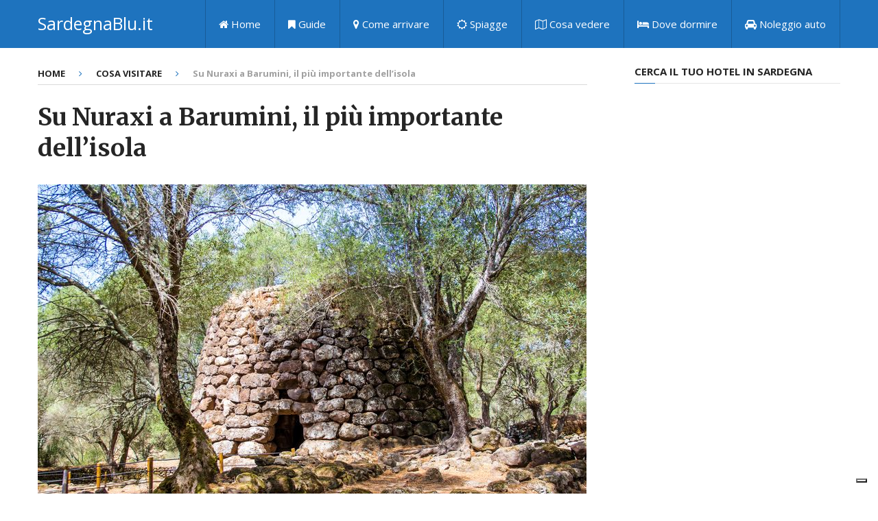

--- FILE ---
content_type: text/html; charset=UTF-8
request_url: https://sardegnablu.it/su-nuraxi-barumini/
body_size: 11988
content:
<!DOCTYPE html>
<html class="no-js" lang="it-IT">
<head itemscope itemtype="http://schema.org/WebSite">
	<meta charset="UTF-8">
	<!-- Always force latest IE rendering engine (even in intranet) & Chrome Frame -->
	<!--[if IE ]>
	<meta http-equiv="X-UA-Compatible" content="IE=edge,chrome=1">
	<![endif]-->
	<link rel="profile" href="http://gmpg.org/xfn/11" />
	
		
		
		
					<meta name="viewport" content="width=device-width, initial-scale=1">
			<meta name="apple-mobile-web-app-capable" content="yes">
			<meta name="apple-mobile-web-app-status-bar-style" content="black">
		
									<link rel="prefetch" href="https://sardegnablu.it">
				<link rel="prerender" href="https://sardegnablu.it">
					
		<meta itemprop="name" content="SardegnaBlu.it" />
		<meta itemprop="url" content="https://sardegnablu.it" />

											<link rel="pingback" href="https://sardegnablu.it/xmlrpc.php" />
	<meta name='robots' content='index, follow, max-image-preview:large, max-snippet:-1, max-video-preview:-1' />
	<style>img:is([sizes="auto" i], [sizes^="auto," i]) { contain-intrinsic-size: 3000px 1500px }</style>
	<script type="text/javascript">document.documentElement.className = document.documentElement.className.replace( /\bno-js\b/,'js' );</script>
	<!-- This site is optimized with the Yoast SEO plugin v25.4 - https://yoast.com/wordpress/plugins/seo/ -->
	<title>Su Nuraxi Barumini - Nuraghe di Barumini, Luoghi di Interesse</title>
	<meta name="description" content="Il Su Nuraxi a Barumini è senza dubbio il più importante e meglio conservato tra i 7 mila nuraghi della Sardegna, fra torri singole e nuraghi complessi." />
	<link rel="canonical" href="https://sardegnablu.it/su-nuraxi-barumini/" />
	<meta property="og:locale" content="it_IT" />
	<meta property="og:type" content="article" />
	<meta property="og:title" content="Su Nuraxi Barumini - Nuraghe di Barumini, Luoghi di Interesse" />
	<meta property="og:description" content="Il Su Nuraxi a Barumini è senza dubbio il più importante e meglio conservato tra i 7 mila nuraghi della Sardegna, fra torri singole e nuraghi complessi." />
	<meta property="og:url" content="https://sardegnablu.it/su-nuraxi-barumini/" />
	<meta property="og:site_name" content="SardegnaBlu.it" />
	<meta property="article:published_time" content="2017-06-22T22:19:24+00:00" />
	<meta property="article:modified_time" content="2018-01-15T11:32:30+00:00" />
	<meta property="og:image" content="https://sardegnablu.it/wp-content/uploads/2017/06/nuraghi-1.jpg" />
	<meta property="og:image:width" content="800" />
	<meta property="og:image:height" content="533" />
	<meta property="og:image:type" content="image/jpeg" />
	<meta name="author" content="Web@dmin" />
	<meta name="twitter:card" content="summary_large_image" />
	<meta name="twitter:label1" content="Scritto da" />
	<meta name="twitter:data1" content="Web@dmin" />
	<meta name="twitter:label2" content="Tempo di lettura stimato" />
	<meta name="twitter:data2" content="1 minuto" />
	<script type="application/ld+json" class="yoast-schema-graph">{"@context":"https://schema.org","@graph":[{"@type":"WebPage","@id":"https://sardegnablu.it/su-nuraxi-barumini/","url":"https://sardegnablu.it/su-nuraxi-barumini/","name":"Su Nuraxi Barumini - Nuraghe di Barumini, Luoghi di Interesse","isPartOf":{"@id":"http://sardegnablu.it/#website"},"primaryImageOfPage":{"@id":"https://sardegnablu.it/su-nuraxi-barumini/#primaryimage"},"image":{"@id":"https://sardegnablu.it/su-nuraxi-barumini/#primaryimage"},"thumbnailUrl":"https://sardegnablu.it/wp-content/uploads/2017/06/nuraghi-1.jpg","datePublished":"2017-06-22T22:19:24+00:00","dateModified":"2018-01-15T11:32:30+00:00","author":{"@id":"http://sardegnablu.it/#/schema/person/2eecd9a43d758f26c3e10001172a2505"},"description":"Il Su Nuraxi a Barumini è senza dubbio il più importante e meglio conservato tra i 7 mila nuraghi della Sardegna, fra torri singole e nuraghi complessi.","breadcrumb":{"@id":"https://sardegnablu.it/su-nuraxi-barumini/#breadcrumb"},"inLanguage":"it-IT","potentialAction":[{"@type":"ReadAction","target":["https://sardegnablu.it/su-nuraxi-barumini/"]}]},{"@type":"ImageObject","inLanguage":"it-IT","@id":"https://sardegnablu.it/su-nuraxi-barumini/#primaryimage","url":"https://sardegnablu.it/wp-content/uploads/2017/06/nuraghi-1.jpg","contentUrl":"https://sardegnablu.it/wp-content/uploads/2017/06/nuraghi-1.jpg","width":800,"height":533,"caption":"Nuraghi"},{"@type":"BreadcrumbList","@id":"https://sardegnablu.it/su-nuraxi-barumini/#breadcrumb","itemListElement":[{"@type":"ListItem","position":1,"name":"Home","item":"http://sardegnablu.it/"},{"@type":"ListItem","position":2,"name":"Su Nuraxi a Barumini, il più importante dell&#8217;isola"}]},{"@type":"WebSite","@id":"http://sardegnablu.it/#website","url":"http://sardegnablu.it/","name":"SardegnaBlu.it","description":"Informazioni utili sulla Sardegna","potentialAction":[{"@type":"SearchAction","target":{"@type":"EntryPoint","urlTemplate":"http://sardegnablu.it/?s={search_term_string}"},"query-input":{"@type":"PropertyValueSpecification","valueRequired":true,"valueName":"search_term_string"}}],"inLanguage":"it-IT"},{"@type":"Person","@id":"http://sardegnablu.it/#/schema/person/2eecd9a43d758f26c3e10001172a2505","name":"Web@dmin","image":{"@type":"ImageObject","inLanguage":"it-IT","@id":"http://sardegnablu.it/#/schema/person/image/","url":"https://secure.gravatar.com/avatar/72644ed878c807602f69b694b727f89d?s=96&d=mm&r=g","contentUrl":"https://secure.gravatar.com/avatar/72644ed878c807602f69b694b727f89d?s=96&d=mm&r=g","caption":"Web@dmin"}}]}</script>
	<!-- / Yoast SEO plugin. -->


<link rel="alternate" type="application/rss+xml" title="SardegnaBlu.it &raquo; Feed" href="https://sardegnablu.it/feed/" />
<link rel="alternate" type="application/rss+xml" title="SardegnaBlu.it &raquo; Feed dei commenti" href="https://sardegnablu.it/comments/feed/" />
<link rel="alternate" type="application/rss+xml" title="SardegnaBlu.it &raquo; Su Nuraxi a Barumini, il più importante dell&#8217;isola Feed dei commenti" href="https://sardegnablu.it/su-nuraxi-barumini/feed/" />
<script type="text/javascript">
/* <![CDATA[ */
window._wpemojiSettings = {"baseUrl":"https:\/\/s.w.org\/images\/core\/emoji\/15.0.3\/72x72\/","ext":".png","svgUrl":"https:\/\/s.w.org\/images\/core\/emoji\/15.0.3\/svg\/","svgExt":".svg","source":{"concatemoji":"https:\/\/sardegnablu.it\/wp-includes\/js\/wp-emoji-release.min.js"}};
/*! This file is auto-generated */
!function(i,n){var o,s,e;function c(e){try{var t={supportTests:e,timestamp:(new Date).valueOf()};sessionStorage.setItem(o,JSON.stringify(t))}catch(e){}}function p(e,t,n){e.clearRect(0,0,e.canvas.width,e.canvas.height),e.fillText(t,0,0);var t=new Uint32Array(e.getImageData(0,0,e.canvas.width,e.canvas.height).data),r=(e.clearRect(0,0,e.canvas.width,e.canvas.height),e.fillText(n,0,0),new Uint32Array(e.getImageData(0,0,e.canvas.width,e.canvas.height).data));return t.every(function(e,t){return e===r[t]})}function u(e,t,n){switch(t){case"flag":return n(e,"\ud83c\udff3\ufe0f\u200d\u26a7\ufe0f","\ud83c\udff3\ufe0f\u200b\u26a7\ufe0f")?!1:!n(e,"\ud83c\uddfa\ud83c\uddf3","\ud83c\uddfa\u200b\ud83c\uddf3")&&!n(e,"\ud83c\udff4\udb40\udc67\udb40\udc62\udb40\udc65\udb40\udc6e\udb40\udc67\udb40\udc7f","\ud83c\udff4\u200b\udb40\udc67\u200b\udb40\udc62\u200b\udb40\udc65\u200b\udb40\udc6e\u200b\udb40\udc67\u200b\udb40\udc7f");case"emoji":return!n(e,"\ud83d\udc26\u200d\u2b1b","\ud83d\udc26\u200b\u2b1b")}return!1}function f(e,t,n){var r="undefined"!=typeof WorkerGlobalScope&&self instanceof WorkerGlobalScope?new OffscreenCanvas(300,150):i.createElement("canvas"),a=r.getContext("2d",{willReadFrequently:!0}),o=(a.textBaseline="top",a.font="600 32px Arial",{});return e.forEach(function(e){o[e]=t(a,e,n)}),o}function t(e){var t=i.createElement("script");t.src=e,t.defer=!0,i.head.appendChild(t)}"undefined"!=typeof Promise&&(o="wpEmojiSettingsSupports",s=["flag","emoji"],n.supports={everything:!0,everythingExceptFlag:!0},e=new Promise(function(e){i.addEventListener("DOMContentLoaded",e,{once:!0})}),new Promise(function(t){var n=function(){try{var e=JSON.parse(sessionStorage.getItem(o));if("object"==typeof e&&"number"==typeof e.timestamp&&(new Date).valueOf()<e.timestamp+604800&&"object"==typeof e.supportTests)return e.supportTests}catch(e){}return null}();if(!n){if("undefined"!=typeof Worker&&"undefined"!=typeof OffscreenCanvas&&"undefined"!=typeof URL&&URL.createObjectURL&&"undefined"!=typeof Blob)try{var e="postMessage("+f.toString()+"("+[JSON.stringify(s),u.toString(),p.toString()].join(",")+"));",r=new Blob([e],{type:"text/javascript"}),a=new Worker(URL.createObjectURL(r),{name:"wpTestEmojiSupports"});return void(a.onmessage=function(e){c(n=e.data),a.terminate(),t(n)})}catch(e){}c(n=f(s,u,p))}t(n)}).then(function(e){for(var t in e)n.supports[t]=e[t],n.supports.everything=n.supports.everything&&n.supports[t],"flag"!==t&&(n.supports.everythingExceptFlag=n.supports.everythingExceptFlag&&n.supports[t]);n.supports.everythingExceptFlag=n.supports.everythingExceptFlag&&!n.supports.flag,n.DOMReady=!1,n.readyCallback=function(){n.DOMReady=!0}}).then(function(){return e}).then(function(){var e;n.supports.everything||(n.readyCallback(),(e=n.source||{}).concatemoji?t(e.concatemoji):e.wpemoji&&e.twemoji&&(t(e.twemoji),t(e.wpemoji)))}))}((window,document),window._wpemojiSettings);
/* ]]> */
</script>
<link rel='stylesheet' id='fontawesome-css' href='https://sardegnablu.it/wp-content/plugins/my-wp-mega-menu/css/font-awesome.min.css' type='text/css' media='all' />
<link rel='stylesheet' id='wpmm-css' href='https://sardegnablu.it/wp-content/plugins/my-wp-mega-menu/css/wpmm.css' type='text/css' media='all' />
<style id='wp-emoji-styles-inline-css' type='text/css'>

	img.wp-smiley, img.emoji {
		display: inline !important;
		border: none !important;
		box-shadow: none !important;
		height: 1em !important;
		width: 1em !important;
		margin: 0 0.07em !important;
		vertical-align: -0.1em !important;
		background: none !important;
		padding: 0 !important;
	}
</style>
<link rel='stylesheet' id='wp-block-library-css' href='https://sardegnablu.it/wp-includes/css/dist/block-library/style.min.css' type='text/css' media='all' />
<style id='classic-theme-styles-inline-css' type='text/css'>
/*! This file is auto-generated */
.wp-block-button__link{color:#fff;background-color:#32373c;border-radius:9999px;box-shadow:none;text-decoration:none;padding:calc(.667em + 2px) calc(1.333em + 2px);font-size:1.125em}.wp-block-file__button{background:#32373c;color:#fff;text-decoration:none}
</style>
<style id='global-styles-inline-css' type='text/css'>
:root{--wp--preset--aspect-ratio--square: 1;--wp--preset--aspect-ratio--4-3: 4/3;--wp--preset--aspect-ratio--3-4: 3/4;--wp--preset--aspect-ratio--3-2: 3/2;--wp--preset--aspect-ratio--2-3: 2/3;--wp--preset--aspect-ratio--16-9: 16/9;--wp--preset--aspect-ratio--9-16: 9/16;--wp--preset--color--black: #000000;--wp--preset--color--cyan-bluish-gray: #abb8c3;--wp--preset--color--white: #ffffff;--wp--preset--color--pale-pink: #f78da7;--wp--preset--color--vivid-red: #cf2e2e;--wp--preset--color--luminous-vivid-orange: #ff6900;--wp--preset--color--luminous-vivid-amber: #fcb900;--wp--preset--color--light-green-cyan: #7bdcb5;--wp--preset--color--vivid-green-cyan: #00d084;--wp--preset--color--pale-cyan-blue: #8ed1fc;--wp--preset--color--vivid-cyan-blue: #0693e3;--wp--preset--color--vivid-purple: #9b51e0;--wp--preset--gradient--vivid-cyan-blue-to-vivid-purple: linear-gradient(135deg,rgba(6,147,227,1) 0%,rgb(155,81,224) 100%);--wp--preset--gradient--light-green-cyan-to-vivid-green-cyan: linear-gradient(135deg,rgb(122,220,180) 0%,rgb(0,208,130) 100%);--wp--preset--gradient--luminous-vivid-amber-to-luminous-vivid-orange: linear-gradient(135deg,rgba(252,185,0,1) 0%,rgba(255,105,0,1) 100%);--wp--preset--gradient--luminous-vivid-orange-to-vivid-red: linear-gradient(135deg,rgba(255,105,0,1) 0%,rgb(207,46,46) 100%);--wp--preset--gradient--very-light-gray-to-cyan-bluish-gray: linear-gradient(135deg,rgb(238,238,238) 0%,rgb(169,184,195) 100%);--wp--preset--gradient--cool-to-warm-spectrum: linear-gradient(135deg,rgb(74,234,220) 0%,rgb(151,120,209) 20%,rgb(207,42,186) 40%,rgb(238,44,130) 60%,rgb(251,105,98) 80%,rgb(254,248,76) 100%);--wp--preset--gradient--blush-light-purple: linear-gradient(135deg,rgb(255,206,236) 0%,rgb(152,150,240) 100%);--wp--preset--gradient--blush-bordeaux: linear-gradient(135deg,rgb(254,205,165) 0%,rgb(254,45,45) 50%,rgb(107,0,62) 100%);--wp--preset--gradient--luminous-dusk: linear-gradient(135deg,rgb(255,203,112) 0%,rgb(199,81,192) 50%,rgb(65,88,208) 100%);--wp--preset--gradient--pale-ocean: linear-gradient(135deg,rgb(255,245,203) 0%,rgb(182,227,212) 50%,rgb(51,167,181) 100%);--wp--preset--gradient--electric-grass: linear-gradient(135deg,rgb(202,248,128) 0%,rgb(113,206,126) 100%);--wp--preset--gradient--midnight: linear-gradient(135deg,rgb(2,3,129) 0%,rgb(40,116,252) 100%);--wp--preset--font-size--small: 13px;--wp--preset--font-size--medium: 20px;--wp--preset--font-size--large: 36px;--wp--preset--font-size--x-large: 42px;--wp--preset--spacing--20: 0.44rem;--wp--preset--spacing--30: 0.67rem;--wp--preset--spacing--40: 1rem;--wp--preset--spacing--50: 1.5rem;--wp--preset--spacing--60: 2.25rem;--wp--preset--spacing--70: 3.38rem;--wp--preset--spacing--80: 5.06rem;--wp--preset--shadow--natural: 6px 6px 9px rgba(0, 0, 0, 0.2);--wp--preset--shadow--deep: 12px 12px 50px rgba(0, 0, 0, 0.4);--wp--preset--shadow--sharp: 6px 6px 0px rgba(0, 0, 0, 0.2);--wp--preset--shadow--outlined: 6px 6px 0px -3px rgba(255, 255, 255, 1), 6px 6px rgba(0, 0, 0, 1);--wp--preset--shadow--crisp: 6px 6px 0px rgba(0, 0, 0, 1);}:where(.is-layout-flex){gap: 0.5em;}:where(.is-layout-grid){gap: 0.5em;}body .is-layout-flex{display: flex;}.is-layout-flex{flex-wrap: wrap;align-items: center;}.is-layout-flex > :is(*, div){margin: 0;}body .is-layout-grid{display: grid;}.is-layout-grid > :is(*, div){margin: 0;}:where(.wp-block-columns.is-layout-flex){gap: 2em;}:where(.wp-block-columns.is-layout-grid){gap: 2em;}:where(.wp-block-post-template.is-layout-flex){gap: 1.25em;}:where(.wp-block-post-template.is-layout-grid){gap: 1.25em;}.has-black-color{color: var(--wp--preset--color--black) !important;}.has-cyan-bluish-gray-color{color: var(--wp--preset--color--cyan-bluish-gray) !important;}.has-white-color{color: var(--wp--preset--color--white) !important;}.has-pale-pink-color{color: var(--wp--preset--color--pale-pink) !important;}.has-vivid-red-color{color: var(--wp--preset--color--vivid-red) !important;}.has-luminous-vivid-orange-color{color: var(--wp--preset--color--luminous-vivid-orange) !important;}.has-luminous-vivid-amber-color{color: var(--wp--preset--color--luminous-vivid-amber) !important;}.has-light-green-cyan-color{color: var(--wp--preset--color--light-green-cyan) !important;}.has-vivid-green-cyan-color{color: var(--wp--preset--color--vivid-green-cyan) !important;}.has-pale-cyan-blue-color{color: var(--wp--preset--color--pale-cyan-blue) !important;}.has-vivid-cyan-blue-color{color: var(--wp--preset--color--vivid-cyan-blue) !important;}.has-vivid-purple-color{color: var(--wp--preset--color--vivid-purple) !important;}.has-black-background-color{background-color: var(--wp--preset--color--black) !important;}.has-cyan-bluish-gray-background-color{background-color: var(--wp--preset--color--cyan-bluish-gray) !important;}.has-white-background-color{background-color: var(--wp--preset--color--white) !important;}.has-pale-pink-background-color{background-color: var(--wp--preset--color--pale-pink) !important;}.has-vivid-red-background-color{background-color: var(--wp--preset--color--vivid-red) !important;}.has-luminous-vivid-orange-background-color{background-color: var(--wp--preset--color--luminous-vivid-orange) !important;}.has-luminous-vivid-amber-background-color{background-color: var(--wp--preset--color--luminous-vivid-amber) !important;}.has-light-green-cyan-background-color{background-color: var(--wp--preset--color--light-green-cyan) !important;}.has-vivid-green-cyan-background-color{background-color: var(--wp--preset--color--vivid-green-cyan) !important;}.has-pale-cyan-blue-background-color{background-color: var(--wp--preset--color--pale-cyan-blue) !important;}.has-vivid-cyan-blue-background-color{background-color: var(--wp--preset--color--vivid-cyan-blue) !important;}.has-vivid-purple-background-color{background-color: var(--wp--preset--color--vivid-purple) !important;}.has-black-border-color{border-color: var(--wp--preset--color--black) !important;}.has-cyan-bluish-gray-border-color{border-color: var(--wp--preset--color--cyan-bluish-gray) !important;}.has-white-border-color{border-color: var(--wp--preset--color--white) !important;}.has-pale-pink-border-color{border-color: var(--wp--preset--color--pale-pink) !important;}.has-vivid-red-border-color{border-color: var(--wp--preset--color--vivid-red) !important;}.has-luminous-vivid-orange-border-color{border-color: var(--wp--preset--color--luminous-vivid-orange) !important;}.has-luminous-vivid-amber-border-color{border-color: var(--wp--preset--color--luminous-vivid-amber) !important;}.has-light-green-cyan-border-color{border-color: var(--wp--preset--color--light-green-cyan) !important;}.has-vivid-green-cyan-border-color{border-color: var(--wp--preset--color--vivid-green-cyan) !important;}.has-pale-cyan-blue-border-color{border-color: var(--wp--preset--color--pale-cyan-blue) !important;}.has-vivid-cyan-blue-border-color{border-color: var(--wp--preset--color--vivid-cyan-blue) !important;}.has-vivid-purple-border-color{border-color: var(--wp--preset--color--vivid-purple) !important;}.has-vivid-cyan-blue-to-vivid-purple-gradient-background{background: var(--wp--preset--gradient--vivid-cyan-blue-to-vivid-purple) !important;}.has-light-green-cyan-to-vivid-green-cyan-gradient-background{background: var(--wp--preset--gradient--light-green-cyan-to-vivid-green-cyan) !important;}.has-luminous-vivid-amber-to-luminous-vivid-orange-gradient-background{background: var(--wp--preset--gradient--luminous-vivid-amber-to-luminous-vivid-orange) !important;}.has-luminous-vivid-orange-to-vivid-red-gradient-background{background: var(--wp--preset--gradient--luminous-vivid-orange-to-vivid-red) !important;}.has-very-light-gray-to-cyan-bluish-gray-gradient-background{background: var(--wp--preset--gradient--very-light-gray-to-cyan-bluish-gray) !important;}.has-cool-to-warm-spectrum-gradient-background{background: var(--wp--preset--gradient--cool-to-warm-spectrum) !important;}.has-blush-light-purple-gradient-background{background: var(--wp--preset--gradient--blush-light-purple) !important;}.has-blush-bordeaux-gradient-background{background: var(--wp--preset--gradient--blush-bordeaux) !important;}.has-luminous-dusk-gradient-background{background: var(--wp--preset--gradient--luminous-dusk) !important;}.has-pale-ocean-gradient-background{background: var(--wp--preset--gradient--pale-ocean) !important;}.has-electric-grass-gradient-background{background: var(--wp--preset--gradient--electric-grass) !important;}.has-midnight-gradient-background{background: var(--wp--preset--gradient--midnight) !important;}.has-small-font-size{font-size: var(--wp--preset--font-size--small) !important;}.has-medium-font-size{font-size: var(--wp--preset--font-size--medium) !important;}.has-large-font-size{font-size: var(--wp--preset--font-size--large) !important;}.has-x-large-font-size{font-size: var(--wp--preset--font-size--x-large) !important;}
:where(.wp-block-post-template.is-layout-flex){gap: 1.25em;}:where(.wp-block-post-template.is-layout-grid){gap: 1.25em;}
:where(.wp-block-columns.is-layout-flex){gap: 2em;}:where(.wp-block-columns.is-layout-grid){gap: 2em;}
:root :where(.wp-block-pullquote){font-size: 1.5em;line-height: 1.6;}
</style>
<link rel='stylesheet' id='titan-adminbar-styles-css' href='https://sardegnablu.it/wp-content/plugins/anti-spam/assets/css/admin-bar.css' type='text/css' media='all' />
<link rel='stylesheet' id='wordpress-custom-plugin-css' href='https://sardegnablu.it/wp-content/plugins/wordpress-custom-plugin-master/public/css/wordpress-custom-plugin-public.css' type='text/css' media='all' />
<link rel='stylesheet' id='interactive-stylesheet-css' href='https://sardegnablu.it/wp-content/themes/mts_interactive-child/style.css' type='text/css' media='all' />
<style id='interactive-stylesheet-inline-css' type='text/css'>

		body {background-color:#ffffff;background-image:url(https://sardegnablu.it/wp-content/themes/mts_interactive/images/nobg.png);}
        #header, #primary-navigation .navigation.mobile-menu-wrapper {background-color:#1e73be;background-image:url(https://sardegnablu.it/wp-content/themes/mts_interactive/images/nobg.png);}
        #site-footer {background-color:#EAEAEA;background-image:url(https://sardegnablu.it/wp-content/themes/mts_interactive/images/nobg.png);}

        .header-social a:hover, .breadcrumb > div a:hover, .breadcrumb > div a:hover i, .post-info a, .latestPost .title a:hover, #primary-navigation .sub-menu li:hover > a, ul.ajax-search-results li a:hover, .sidebar .ajax-search-meta a, .breadcrumb > div i, .single .tags a, .postauthor h5 a:hover, .comment-meta a, .trending-stories .latestPost .title:hover, .postauthor h5, .copyrights a, .single_post a, .textwidget a, .pnavigation2 a, .copyrights a:hover, .widget li a:hover, .widget li:hover > .toggle-caret, #site-footer .widget li:hover > .toggle-caret, #site-footer .widget li a:hover, .related-posts a:hover, .title a:hover, .post-info a:hover, .comm, #tabber .inside li a:hover, .readMore a:hover, .fn a, a, a:hover, .total-comments, .owl-prev, .owl-next, .latestPost-categories ul li a:hover, .latestPost-categories ul li a:hover .name, .footer-widgets .widget h3, .reply a:hover, .reply:hover i, #primary-navigation .sub-menu a:hover, #primary-navigation .sub-menu li.current-menu-item a, .widget.widget_nav_menu li:hover > a { color: #1e73be; }

        .latestPost-news .latestPost { border-top: 2px solid #1e73be; }

        input[type='submit'] { border-color: #1e73be; }

        .pace .pace-progress, #mobile-menu-wrapper ul li a:hover, .widget h3:before, .featured-category-title:before, .widget .wpt_widget_content .tab_title.selected a, #move-to-top, #load-posts a, .featured-videos h4:after, .related-posts h4:after, .postauthor h4:after, #comments h4:after, #commentsAdd h4:after, input[type='submit'], .contact-form input[type='submit'], #commentform input#submit:hover, .contact-form input[type='submit']:hover, .pagination ul, .latestPost-review-wrapper, #commentform input#submit, .contactform #submit, #move-to-top:hover, .navigation ul .current-menu-item > a, .pagination a, #tabber ul.tabs li a.selected, .tagcloud a:hover, .latestPost .review-type-circle.review-total-only, .latestPost .review-type-circle.wp-review-show-total, .single .pagination > .current, .bypostauthor .comment-author .fn:after, .pagination .nav-links, .single .pagination, .widget .wp_review_tab_widget_content .tab_title.selected a, .widget .widget-slider .slide-caption, .widget .owl-prev:hover, .widget .owl-next:hover, .widget .wpt_widget_content #tags-tab-content ul li a:hover, .featured-videos h4:after, .related-posts h4:after, .postauthor h4:after, #comments .total-comments:after, #commentsAdd h4:after, .woocommerce a.button, .woocommerce-page a.button, .woocommerce button.button, .woocommerce-page button.button, .woocommerce input.button, .woocommerce-page input.button, .woocommerce #respond input#submit, .woocommerce-page #respond input#submit, .woocommerce #content input.button, .woocommerce-page #content input.button, .woocommerce #respond input#submit.alt, .woocommerce a.button.alt, .woocommerce button.button.alt, .woocommerce input.button.alt, .woocommerce #respond input#submit.alt:hover, .woocommerce a.button.alt:hover, .woocommerce button.button.alt:hover, .woocommerce input.button.alt:hover, .woocommerce #respond input#submit.alt.disabled, .woocommerce #respond input#submit.alt:disabled, .woocommerce #respond input#submit.alt:disabled[disabled], .woocommerce a.button.alt.disabled, .woocommerce a.button.alt:disabled, .woocommerce a.button.alt:disabled[disabled], .woocommerce button.button.alt.disabled, .woocommerce button.button.alt:disabled, .woocommerce button.button.alt:disabled[disabled], .woocommerce input.button.alt.disabled, .woocommerce input.button.alt:disabled, .woocommerce input.button.alt:disabled[disabled], .woocommerce nav.woocommerce-pagination ul li, .woocommerce-page nav.woocommerce-pagination ul li, .woocommerce #content nav.woocommerce-pagination ul li, .woocommerce-page #content nav.woocommerce-pagination ul li, .woocommerce .widget_product_search input[type='submit'] { background-color:#1e73be; color: #fff; }

		
		
		
		
		
        
		.related-posts article header .post-info {
    display: none;
}
.footer-widgets {
    float: left;
}
			
</style>
<script type="text/javascript" src="https://sardegnablu.it/wp-includes/js/jquery/jquery.min.js" id="jquery-core-js"></script>
<script type="text/javascript" src="https://sardegnablu.it/wp-includes/js/jquery/jquery-migrate.min.js" id="jquery-migrate-js"></script>
<script type="text/javascript" src="https://sardegnablu.it/wp-content/plugins/wordpress-custom-plugin-master/public/js/wordpress-custom-plugin-public.js" id="wordpress-custom-plugin-js"></script>
<script type="text/javascript" id="customscript-js-extra">
/* <![CDATA[ */
var mts_customscript = {"responsive":"1","nav_menu":"primary"};
/* ]]> */
</script>
<script type="text/javascript" async="async" src="https://sardegnablu.it/wp-content/themes/mts_interactive/js/customscript.js" id="customscript-js"></script>
<link rel="https://api.w.org/" href="https://sardegnablu.it/wp-json/" /><link rel="alternate" title="JSON" type="application/json" href="https://sardegnablu.it/wp-json/wp/v2/posts/96" /><link rel="EditURI" type="application/rsd+xml" title="RSD" href="https://sardegnablu.it/xmlrpc.php?rsd" />
<meta name="generator" content="WordPress 6.7.4" />
<link rel='shortlink' href='https://sardegnablu.it/?p=96' />
<link rel="alternate" title="oEmbed (JSON)" type="application/json+oembed" href="https://sardegnablu.it/wp-json/oembed/1.0/embed?url=https%3A%2F%2Fsardegnablu.it%2Fsu-nuraxi-barumini%2F" />
<link rel="alternate" title="oEmbed (XML)" type="text/xml+oembed" href="https://sardegnablu.it/wp-json/oembed/1.0/embed?url=https%3A%2F%2Fsardegnablu.it%2Fsu-nuraxi-barumini%2F&#038;format=xml" />
<link href="//fonts.googleapis.com/css?family=Open+Sans:normal|Merriweather:700|Open+Sans:700|Open+Sans:600&amp;subset=latin" rel="stylesheet" type="text/css">
<style type="text/css">
#header h1 a, #header h2 a, .footer-logo #logo { font-family: 'Open Sans'; font-weight: normal; font-size: 25px; color: #FFF; }
#primary-navigation a { font-family: 'Open Sans'; font-weight: normal; font-size: 15px; color: #FFF; }
.latestPost .title a, .latestPost-news .title, .latestPost .title { font-family: 'Merriweather'; font-weight: 700; font-size: 20px; color: #252525; }
.single-title { font-family: 'Merriweather'; font-weight: 700; font-size: 35px; color: #252525; }
body { font-family: 'Open Sans'; font-weight: normal; font-size: 14px; color: #252525; }
.widget h3, .featured-category-title { font-family: 'Open Sans'; font-weight: 700; font-size: 15px; color: #252525; }
#sidebar .widget { font-family: 'Open Sans'; font-weight: normal; font-size: 14px; color: #252525; }
#site-footer, #site-footer .widget li, #site-footer .widget li a { font-family: 'Open Sans'; font-weight: 600; font-size: 13px; color: #252525; }
h1 { font-family: 'Merriweather'; font-weight: 700; font-size: 35px; color: #252525; }
h2 { font-family: 'Merriweather'; font-weight: 700; font-size: 24px; color: #252525; }
h3 { font-family: 'Merriweather'; font-weight: 700; font-size: 25px; color: #252525; }
h4 { font-family: 'Merriweather'; font-weight: 700; font-size: 20px; color: #252525; }
h5 { font-family: 'Merriweather'; font-weight: 700; font-size: 18px; color: #252525; }
h6 { font-family: 'Merriweather'; font-weight: 700; font-size: 16px; color: #252525; }
</style>
<script>
  // Define dataLayer and the gtag function.
  window.dataLayer = window.dataLayer || [];
  function gtag(){dataLayer.push(arguments);}

  gtag('consent', 'default', {
    'ad_storage': 'denied',
	 'analytics_storage': 'denied',
		'ad_user_data': 'denied',
				'ad_personalization': 'denied',
	   wait_for_update: 2000
  });
  dataLayer.push({
  'event': 'default_consent'
});  	
</script>
<!-- Google Tag Manager -->
<script>(function(w,d,s,l,i){w[l]=w[l]||[];w[l].push({'gtm.start':
new Date().getTime(),event:'gtm.js'});var f=d.getElementsByTagName(s)[0],
j=d.createElement(s),dl=l!='dataLayer'?'&l='+l:'';j.async=true;j.src=
'https://www.googletagmanager.com/gtm.js?id='+i+dl;f.parentNode.insertBefore(j,f);
})(window,document,'script','dataLayer','GTM-WFBFMJ7');</script>
<!-- End Google Tag Manager --></head>
<body id="blog" class="post-template-default single single-post postid-96 single-format-standard main" itemscope itemtype="http://schema.org/WebPage">       
	<div class="main-container">
		<header id="site-header" role="banner" itemscope itemtype="http://schema.org/WPHeader">
					    			<div id="header">
							<div class="container clearfix">
					<div class="logo-wrap">
						
															<h2 id="logo" class="text-logo" itemprop="headline">
									<a href="https://sardegnablu.it">SardegnaBlu.it</a>
								</h2><!-- END #logo -->
							
											</div>					
					
								        
											<div id="primary-navigation" role="navigation" itemscope itemtype="http://schema.org/SiteNavigationElement">
							<a href="#" id="pull" class="toggle-mobile-menu">Menu</a>
															<nav class="navigation clearfix mobile-menu-wrapper">
																			<ul id="menu-menu-principale" class="menu clearfix"><li  id="menu-item-313" class="menu-item menu-item-type-post_type menu-item-object-page menu-item-home menu-item-313"><a title="" target="" rel="" href="https://sardegnablu.it/" style=""><i class="fa fa-home wpmm-menu-icon"></i> Home</a><style type="text/css">
</style></li>
<li  id="menu-item-207" class="menu-item menu-item-type-post_type menu-item-object-page menu-item-207"><a title="" target="" rel="" href="https://sardegnablu.it/guide/" style=""><i class="fa fa-bookmark wpmm-menu-icon"></i> Guide</a><style type="text/css">
</style></li>
<li  id="menu-item-208" class="menu-item menu-item-type-post_type menu-item-object-page menu-item-208"><a title="" target="" rel="" href="https://sardegnablu.it/come-arrivare/" style=""><i class="fa fa-map-marker wpmm-menu-icon"></i> Come arrivare</a><style type="text/css">
</style></li>
<li  id="menu-item-209" class="menu-item menu-item-type-post_type menu-item-object-page menu-item-209"><a title="" target="" rel="" href="https://sardegnablu.it/spiagge/" style=""><i class="fa fa-sun-o wpmm-menu-icon"></i> Spiagge</a><style type="text/css">
</style></li>
<li  id="menu-item-210" class="menu-item menu-item-type-post_type menu-item-object-page menu-item-210"><a title="" target="" rel="" href="https://sardegnablu.it/cosa-vedere/" style=""><i class="fa fa-map-o wpmm-menu-icon"></i> Cosa vedere</a><style type="text/css">
</style></li>
<li  id="menu-item-211" class="menu-item menu-item-type-post_type menu-item-object-page menu-item-211"><a title="" target="" rel="" href="https://sardegnablu.it/dove-dormire/" style=""><i class="fa fa-bed wpmm-menu-icon"></i> Dove dormire</a><style type="text/css">
</style></li>
<li  id="menu-item-314" class="menu-item menu-item-type-post_type menu-item-object-page menu-item-314"><a title="" target="" rel="" href="https://sardegnablu.it/noleggio-auto/" style=""><i class="fa fa-car wpmm-menu-icon"></i> Noleggio auto</a><style type="text/css">
</style></li>
</ul>																	</nav>
													</div>
									</div><!--.container-->
			</div><!--#header-->
		</header>
<div id="page" class="single">
	
		
	<article class="article">
		<div id="content_box" >
							<div id="post-96" class="g post post-96 type-post status-publish format-standard has-post-thumbnail hentry category-cosa-visitare has_thumb">
											<div class="breadcrumb" xmlns:v="http://rdf.data-vocabulary.org/#"><div typeof="v:Breadcrumb" class="root"><a rel="v:url" property="v:title" href="https://sardegnablu.it">Home</a></div><div><i class="fa fa-angle-right"></i></div><div typeof="v:Breadcrumb"><a href="https://sardegnablu.it/cosa-visitare/" rel="v:url" property="v:title">Cosa visitare</a></div><div><i class="fa fa-angle-right"></i></div><div><span>Su Nuraxi a Barumini, il più importante dell&#8217;isola</span></div></div>
																		<div class="single_post">
									<header>
										<h1 class="title single-title entry-title" itemprop="headline">Su Nuraxi a Barumini, il più importante dell&#8217;isola</h1>
																			</header><!--.headline_area-->
									<div class="post-single-content box mark-links entry-content">
																				
																				
																				<div class="thecontent">
											<p><img fetchpriority="high" decoding="async" class="alignnone size-full wp-image-698" src="[data-uri]" data-layzr="http://sardegnablu.it/wp-content/uploads/2017/06/nuraghi-1.jpg" alt="Nuraghi" width="800" height="533" /></p>
<p>Il <strong>Su Nuraxi a <a href="http://sardegnablu.it/nuraghi/">Barumini</a></strong> (vicino ad <a href="http://sardegnablu.it/10-cose-vedere-oristano/"><strong>Oristano</strong></a>) è senza dubbio il più importante e conservato al meglio tra i circa <a href="http://sardegnablu.it/nuraghi/"><strong>7 mila nuraghi della Sardegna</strong></a>, fra torri singole e nuraghi complessi, non a caso è stato iscritto dall’Unesco nella lista dei siti considerati patrimonio dell’umanità.</p>
<h2>Storia e collocazione di Su Nuraxi</h2>
<p><strong>Su Nuraxi</strong> si trova su un altopiano ai piedi della <em>Giara di Gesturi</em>.</p>
<p>L’area archeologica, sicuramente da visitare durante il vostro <a href="http://sardegnablu.it/dove-dormire/"><strong>soggiorno in Sardegna</strong></a>, è stata scoperta nella metà del Novecento ed è una delle circa 30 rinvenute nel territorio di Barumini.</p>
<p><strong>Su Nuraxi</strong> presenta una stratificazione culturale di oltre 2 mila anni che va dal 1500 a.C. al 600 d.C., e l’utilizzo del basalto (una pietra vulcanica che deriva dall&#8217;altopiano della Giara).</p>
<p>La torre maggiore dalla forma troncoconica, chiamata <em>Nuraghe a Tholos</em>, risale all’età del Bronzo e presenta al suo interno delle camere circolari con pareti aggettanti, ossia costituite da grandi massi che tendono a diminuire di grandezza man mano che si sale verso l’alto, e coperta da una falsa cupola.</p>
<p>In seguito venne aggiunto un quadrilobo, un robusto corpo murario a schema di quattro torri minori unite grazie a delle cortine rettilinee.</p>
<p><strong>Escursioni Sardegna, scopri le migliori</strong></p>
<div id="gyg-widget-5a5c91185be304.17640608"></div>
<p><script async defer src="//widget.getyourguide.com/v2/core.js" onload="GYG.Widget(document.getElementById('gyg-widget-5a5c91185be304.17640608'),{'currency':'EUR','tourIds':'30964, 82704','localeCode':'it-IT','partnerId':'3C1B8HO'});"></script></p>

						<script type="text/javascript">
						jQuery(document).ready(function($) {
							$.post('https://sardegnablu.it/wp-admin/admin-ajax.php', {action: 'wpt_view_count', id: '96'});
						});
						</script>										</div>

																				
																				
																							<!-- Start Share Buttons -->
			<div class="shareit bottom">
								<!-- Facebook Share-->
				<span class="share-item facebooksharebtn">
					<div class="fb-share-button" data-layout="button_count"></div>
				</span>
							<!-- Facebook -->
				<span class="share-item facebookbtn">
					<div id="fb-root"></div>
					<div class="fb-like" data-send="false" data-layout="button_count" data-width="150" data-show-faces="false"></div>
				</span>
							<!-- Twitter -->
				<span class="share-item twitterbtn">
					<a href="https://twitter.com/share" class="twitter-share-button" data-via="">Tweet</a>
				</span>
							<!-- Pinterest -->
				<span class="share-item pinbtn">
					<a href="http://pinterest.com/pin/create/button/?url=https://sardegnablu.it/su-nuraxi-barumini/&media=https://sardegnablu.it/wp-content/uploads/2017/06/nuraghi-1.jpg&description=Su Nuraxi a Barumini, il più importante dell&#8217;isola" class="pin-it-button" count-layout="horizontal">Pin It</a>
				</span>
						</div>
			<!-- end Share Buttons -->
											</div><!--.post-single-content-->
								</div><!--.single_post-->
									
			<!-- Start Related Posts -->
			<div class="related-posts"><h4>Related Posts</h4><div class="clear">				<article class="latestPost excerpt  ">
					<a href="https://sardegnablu.it/duomo-di-san-nicola/" title="Il Duomo di San Nicola a Sassari: perché visitarlo" id="featured-thumbnail">
						<div class="featured-thumbnail"><img width="180" height="180" src="" class="attachment-interactive-featured size-interactive-featured wp-post-image" alt="Duomo di San Nicola" title="" decoding="async" srcset="" sizes="(max-width: 180px) 100vw, 180px" data-layzr="https://sardegnablu.it/wp-content/uploads/2017/06/duomo-di-san-nicola-180x180.jpg" data-layzr-srcset="https://sardegnablu.it/wp-content/uploads/2017/06/duomo-di-san-nicola-180x180.jpg 180w, https://sardegnablu.it/wp-content/uploads/2017/06/duomo-di-san-nicola-150x150.jpg 150w, https://sardegnablu.it/wp-content/uploads/2017/06/duomo-di-san-nicola-60x60.jpg 60w, https://sardegnablu.it/wp-content/uploads/2017/06/duomo-di-san-nicola-65x65.jpg 65w" /></div>											</a>
					<header>
						<h2 class="title front-view-title"><a href="https://sardegnablu.it/duomo-di-san-nicola/" title="Il Duomo di San Nicola a Sassari: perché visitarlo">Il Duomo di San Nicola a Sassari: perché visitarlo</a></h2>
						<div class="post-info">
                            <span class="theauthor">by <span itemprop="author"><a href="https://sardegnablu.it/author/webdmin/" title="Articoli scritti da Web@dmin" rel="author">Web@dmin</a><span class="divider1">/</span>
                       </div>
					</header>
				</article><!--.post.excerpt-->
								<article class="latestPost excerpt  ">
					<a href="https://sardegnablu.it/quali-sono-i-parchi-naturali-in-italia-da-visitare/" title="Quali sono i parchi naturali in Italia da visitare?" id="featured-thumbnail">
						<div class="featured-thumbnail"><img width="180" height="180" src="" class="attachment-interactive-featured size-interactive-featured wp-post-image" alt="" title="" decoding="async" srcset="" sizes="(max-width: 180px) 100vw, 180px" data-layzr="https://sardegnablu.it/wp-content/uploads/2021/09/meraviglie-naturali-sardegna-180x180.jpg" data-layzr-srcset="https://sardegnablu.it/wp-content/uploads/2021/09/meraviglie-naturali-sardegna-180x180.jpg 180w, https://sardegnablu.it/wp-content/uploads/2021/09/meraviglie-naturali-sardegna-150x150.jpg 150w, https://sardegnablu.it/wp-content/uploads/2021/09/meraviglie-naturali-sardegna-60x60.jpg 60w, https://sardegnablu.it/wp-content/uploads/2021/09/meraviglie-naturali-sardegna-65x65.jpg 65w" /></div>											</a>
					<header>
						<h2 class="title front-view-title"><a href="https://sardegnablu.it/quali-sono-i-parchi-naturali-in-italia-da-visitare/" title="Quali sono i parchi naturali in Italia da visitare?">Quali sono i parchi naturali in Italia da visitare?</a></h2>
						<div class="post-info">
                            <span class="theauthor">by <span itemprop="author"><a href="https://sardegnablu.it/author/webdmin/" title="Articoli scritti da Web@dmin" rel="author">Web@dmin</a><span class="divider1">/</span>
                       </div>
					</header>
				</article><!--.post.excerpt-->
								<article class="latestPost excerpt  last">
					<a href="https://sardegnablu.it/10-cose-vedere-nuoro/" title="10 cose da fare e vedere a Nuoro" id="featured-thumbnail">
						<div class="featured-thumbnail"><img width="180" height="180" src="" class="attachment-interactive-featured size-interactive-featured wp-post-image" alt="Vedere a Nuoro" title="" decoding="async" loading="lazy" srcset="" sizes="auto, (max-width: 180px) 100vw, 180px" data-layzr="https://sardegnablu.it/wp-content/uploads/2017/06/cattedrale-di-nuoro-180x180.jpg" data-layzr-srcset="https://sardegnablu.it/wp-content/uploads/2017/06/cattedrale-di-nuoro-180x180.jpg 180w, https://sardegnablu.it/wp-content/uploads/2017/06/cattedrale-di-nuoro-150x150.jpg 150w, https://sardegnablu.it/wp-content/uploads/2017/06/cattedrale-di-nuoro-60x60.jpg 60w, https://sardegnablu.it/wp-content/uploads/2017/06/cattedrale-di-nuoro-65x65.jpg 65w" /></div>											</a>
					<header>
						<h2 class="title front-view-title"><a href="https://sardegnablu.it/10-cose-vedere-nuoro/" title="10 cose da fare e vedere a Nuoro">10 cose da fare e vedere a Nuoro</a></h2>
						<div class="post-info">
                            <span class="theauthor">by <span itemprop="author"><a href="https://sardegnablu.it/author/webdmin/" title="Articoli scritti da Web@dmin" rel="author">Web@dmin</a><span class="divider1">/</span>
                       </div>
					</header>
				</article><!--.post.excerpt-->
								<article class="latestPost excerpt  ">
					<a href="https://sardegnablu.it/ponte-romano/" title="Il Ponte Romano di Porto Torres" id="featured-thumbnail">
						<div class="featured-thumbnail"><img width="180" height="180" src="" class="attachment-interactive-featured size-interactive-featured wp-post-image" alt="Ponte Romano" title="" decoding="async" loading="lazy" srcset="" sizes="auto, (max-width: 180px) 100vw, 180px" data-layzr="https://sardegnablu.it/wp-content/uploads/2017/06/ponte-romano-180x180.jpg" data-layzr-srcset="https://sardegnablu.it/wp-content/uploads/2017/06/ponte-romano-180x180.jpg 180w, https://sardegnablu.it/wp-content/uploads/2017/06/ponte-romano-150x150.jpg 150w, https://sardegnablu.it/wp-content/uploads/2017/06/ponte-romano-60x60.jpg 60w, https://sardegnablu.it/wp-content/uploads/2017/06/ponte-romano-65x65.jpg 65w" /></div>											</a>
					<header>
						<h2 class="title front-view-title"><a href="https://sardegnablu.it/ponte-romano/" title="Il Ponte Romano di Porto Torres">Il Ponte Romano di Porto Torres</a></h2>
						<div class="post-info">
                            <span class="theauthor">by <span itemprop="author"><a href="https://sardegnablu.it/author/webdmin/" title="Articoli scritti da Web@dmin" rel="author">Web@dmin</a><span class="divider1">/</span>
                       </div>
					</header>
				</article><!--.post.excerpt-->
				</div></div>			<!-- .related-posts -->
						</div><!--.g post-->
				<!-- You can start editing here. -->

	<div id="commentsAdd">
		<div id="respond" class="box m-t-6">
				<div id="respond" class="comment-respond">
		<h3 id="reply-title" class="comment-reply-title"><h4><span>Leave a Reply</span></h4> <small><a rel="nofollow" id="cancel-comment-reply-link" href="/su-nuraxi-barumini/#respond" style="display:none;">Annulla risposta</a></small></h3><form action="https://sardegnablu.it/wp-comments-post.php" method="post" id="commentform" class="comment-form"><p class="comment-form-comment"><textarea id="comment" name="comment" cols="45" rows="8" aria-required="true" placeholder="Comment Text*"></textarea></p><p class="comment-form-author"><input id="author" name="author" type="text" placeholder="Name*" value="" size="30" /></p>
<p class="comment-form-email"><input id="email" name="email" type="text" placeholder="Email*" value="" size="30" /></p>
<p class="comment-form-url"><input id="url" name="url" type="text" placeholder="Website" value="" size="30" /></p>
<p class="comment-form-cookies-consent"><input id="wp-comment-cookies-consent" name="wp-comment-cookies-consent" type="checkbox" value="yes" /> <label for="wp-comment-cookies-consent">Salva il mio nome, email e sito web in questo browser per la prossima volta che commento.</label></p>
<p class="form-submit"><input name="submit" type="submit" id="submit" class="submit" value="Post Comment" /> <input type='hidden' name='comment_post_ID' value='96' id='comment_post_ID' />
<input type='hidden' name='comment_parent' id='comment_parent' value='0' />
</p><!-- Anti-spam plugin wordpress.org/plugins/anti-spam/ --><div class="wantispam-required-fields"><input type="hidden" name="wantispam_t" class="wantispam-control wantispam-control-t" value="1768933029" /><div class="wantispam-group wantispam-group-q" style="clear: both;">
					<label>Current ye@r <span class="required">*</span></label>
					<input type="hidden" name="wantispam_a" class="wantispam-control wantispam-control-a" value="2026" />
					<input type="text" name="wantispam_q" class="wantispam-control wantispam-control-q" value="7.3.5" autocomplete="off" />
				  </div>
<div class="wantispam-group wantispam-group-e" style="display: none;">
					<label>Leave this field empty</label>
					<input type="text" name="wantispam_e_email_url_website" class="wantispam-control wantispam-control-e" value="" autocomplete="off" />
				  </div>
</div><!--\End Anti-spam plugin --></form>	</div><!-- #respond -->
			</div>
	</div>
					</div>
	</article>
		<aside id="sidebar" class="sidebar c-4-12 " role="complementary" itemscope itemtype="http://schema.org/WPSideBar">
		<div id="custom_html-3" class="widget_text widget widget_custom_html"><h3 class="widget-title">Cerca il tuo Hotel in Sardegna</h3><div class="textwidget custom-html-widget"><ins class="bookingaff" data-aid="1449096" data-target_aid="1449072" data-prod="nsb" data-width="100%" data-height="auto" data-lang="it" data-dest_id="908" data-dest_type="region" data-df_num_properties="3">
    <!-- Anything inside will go away once widget is loaded. -->
    <a href="//www.booking.com?aid=1449072">Booking.com</a>
</ins>
<script type="text/javascript">
    (function(d, sc, u) {
      var s = d.createElement(sc), p = d.getElementsByTagName(sc)[0];
      s.type = 'text/javascript';
      s.async = true;
      s.src = u + '?v=' + (+new Date());
      p.parentNode.insertBefore(s,p);
      })(document, 'script', '//aff.bstatic.com/static/affiliate_base/js/flexiproduct.js');
</script></div></div>	</aside><!--#sidebar-->
	</div><!--#page-->
	<footer id="site-footer" role="contentinfo" itemscope itemtype="http://schema.org/WPFooter">
		<div class="container">
                     
                            <div class="footer-widgets first-footer-widgets widgets-num-3">
                                    <div class="f-widget f-widget-1">
                        <div id="categories-3" class="widget widget_categories"><h3 class="widget-title">Categorie</h3>
			<ul>
					<li class="cat-item cat-item-5"><a href="https://sardegnablu.it/citta/">Città</a>
</li>
	<li class="cat-item cat-item-10"><a href="https://sardegnablu.it/cosa-fare/">Cosa fare</a>
</li>
	<li class="cat-item cat-item-9"><a href="https://sardegnablu.it/cosa-visitare/">Cosa visitare</a>
</li>
	<li class="cat-item cat-item-8"><a href="https://sardegnablu.it/isole/">Isole</a>
</li>
	<li class="cat-item cat-item-6"><a href="https://sardegnablu.it/itinerari/">Itinerari</a>
</li>
	<li class="cat-item cat-item-4"><a href="https://sardegnablu.it/mare/">Mare</a>
</li>
	<li class="cat-item cat-item-2"><a href="https://sardegnablu.it/sardegna/">Sardegna</a>
</li>
			</ul>

			</div>                    </div>
                                        <div class="f-widget f-widget-2">
                        
		<div id="recent-posts-2" class="widget widget_recent_entries">
		<h3 class="widget-title">Articoli recenti</h3>
		<ul>
											<li>
					<a href="https://sardegnablu.it/quali-sono-i-parchi-naturali-in-italia-da-visitare/">Quali sono i parchi naturali in Italia da visitare?</a>
									</li>
											<li>
					<a href="https://sardegnablu.it/scoperta-olbia-dintorni-tour/">Alla scoperta di Olbia e dintorni in tour dedicato</a>
									</li>
											<li>
					<a href="https://sardegnablu.it/itinerari-camper/">Itinerari camper: la Sardegna low-cost</a>
									</li>
											<li>
					<a href="https://sardegnablu.it/itinerari-moto/">Itinerari moto per una Sardegna tutta da scoprire</a>
									</li>
											<li>
					<a href="https://sardegnablu.it/diving/">Diving Sardegna: scopri dove fare le immersioni</a>
									</li>
											<li>
					<a href="https://sardegnablu.it/migliori-ristoranti/">I Migliori ristoranti della Sardegna</a>
									</li>
											<li>
					<a href="https://sardegnablu.it/spiagge-cani-sardegna/">Spiagge per cani Sardegna: scopri dove vivere un sogno con Fido</a>
									</li>
					</ul>

		</div>                    </div>
                                        <div class="f-widget last f-widget-3">
                        <div id="custom_html-2" class="widget_text widget widget_custom_html"><h3 class="widget-title">Tour Spaziali</h3><div class="textwidget custom-html-widget"><center><div id="gyg-widget-5a3658742ca68"></div><script async defer src="//widget.getyourguide.com/v2/core.js" onload="GYG.Widget(document.getElementById('gyg-widget-5a3658742ca68'),{'currency':'EUR','tourIds':'40493','localeCode':'it-IT','partnerId':'3C1B8HO'});"></script></center></div></div>                    </div>
                                    </div><!--.first-footer-widgets-->
            
            <div class="copyrights">
				<!--start copyrights-->
<div class="row" id="copyright-note">
<span><a href=" https://sardegnablu.it/" title=" Informazioni utili sulla Sardegna">SardegnaBlu.it</a> Copyright &copy; 2026.</span>
<div class="to-top"><a href="https://www.iubenda.com/privacy-policy/69398077" class="iubenda-white no-brand iubenda-embed" title="Privacy Policy ">Privacy Policy</a><script type="text/javascript">(function (w,d) {var loader = function () {var s = d.createElement("script"), tag = d.getElementsByTagName("script")[0]; s.src="https://cdn.iubenda.com/iubenda.js"; tag.parentNode.insertBefore(s,tag);}; if(w.addEventListener){w.addEventListener("load", loader, false);}else if(w.attachEvent){w.attachEvent("onload", loader);}else{w.onload = loader;}})(window, document);</script><a href="https://www.iubenda.com/privacy-policy/69398077/cookie-policy" class="iubenda-white no-brand iubenda-embed" title="Cookie Policy ">Cookie Policy</a><script type="text/javascript">(function (w,d) {var loader = function () {var s = d.createElement("script"), tag = d.getElementsByTagName("script")[0]; s.src="https://cdn.iubenda.com/iubenda.js"; tag.parentNode.insertBefore(s,tag);}; if(w.addEventListener){w.addEventListener("load", loader, false);}else if(w.attachEvent){w.attachEvent("onload", loader);}else{w.onload = loader;}})(window, document);</script></div>
</div>
<!--end copyrights-->
			</div> 
		</div><!--.container-->
	</footer><!--#site-footer-->
</div><!--.main-container-->
		<!--start footer code-->
		<!-- Google Tag Manager (noscript) -->
<noscript><iframe src="https://www.googletagmanager.com/ns.html?id=GTM-WFBFMJ7"
height="0" width="0" style="display:none;visibility:hidden"></iframe></noscript>
<!-- End Google Tag Manager (noscript) -->	<!--end footer code-->
	<style>progress.reading-progress::-webkit-progress-value {background-color: #ffbb33;}progress.reading-progress::-moz-progress-bar {background-color: #ffbb33;}</style><progress class="reading-progress" value="0" max="0"></progress><link rel='stylesheet' id='mts-time-to-read-css' href='https://sardegnablu.it/wp-content/plugins/mts-wp-time-to-read/scripts/css/wp-time-to-read.css' type='text/css' media='all' />
<link rel='stylesheet' id='responsive-css' href='https://sardegnablu.it/wp-content/themes/mts_interactive/css/responsive.css' type='text/css' media='all' />
<script type="text/javascript" src="https://sardegnablu.it/wp-content/plugins/anti-spam/assets/js/anti-spam.js" id="anti-spam-script-js"></script>
<script type="text/javascript" id="wpmm-js-extra">
/* <![CDATA[ */
var wpmm = {"ajaxurl":"https:\/\/sardegnablu.it\/wp-admin\/admin-ajax.php","container_selector":"#header .container","css_class":"wpmm"};
/* ]]> */
</script>
<script type="text/javascript" src="https://sardegnablu.it/wp-content/plugins/my-wp-mega-menu/js/wpmm.js" id="wpmm-js"></script>
<script type="text/javascript" src="https://sardegnablu.it/wp-includes/js/comment-reply.min.js" id="comment-reply-js" async="async" data-wp-strategy="async"></script>
<script type="text/javascript" id="mts-time-to-read-js-extra">
/* <![CDATA[ */
var mts_ttr = {"progressbar_content_selector":""};
/* ]]> */
</script>
<script type="text/javascript" src="https://sardegnablu.it/wp-content/plugins/mts-wp-time-to-read/scripts/js/wp-time-to-read.js" id="mts-time-to-read-js"></script>
<script type="text/javascript" async="async" src="https://sardegnablu.it/wp-content/themes/mts_interactive/js/layzr.min.js" id="layzr-js"></script>
<script type="text/javascript" id="mts_ajax-js-extra">
/* <![CDATA[ */
var mts_ajax_search = {"url":"https:\/\/sardegnablu.it\/wp-admin\/admin-ajax.php","ajax_search":"1"};
/* ]]> */
</script>
<script type="text/javascript" async="async" src="https://sardegnablu.it/wp-content/themes/mts_interactive/js/ajax.js" id="mts_ajax-js"></script>
</body>
</html>

--- FILE ---
content_type: text/html; charset=UTF-8
request_url: https://www.booking.com/flexiproduct.html?product=nsb&w=100%25&h=auto&lang=it&aid=1449096&target_aid=1449072&dest_id=908&dest_type=region&df_num_properties=3&fid=1768933031223&affiliate-link=widget1&
body_size: 1821
content:
<!DOCTYPE html>
<html lang="en">
<head>
    <meta charset="utf-8">
    <meta name="viewport" content="width=device-width, initial-scale=1">
    <title></title>
    <style>
        body {
            font-family: "Arial";
        }
    </style>
    <script type="text/javascript">
    window.awsWafCookieDomainList = ['booking.com'];
    window.gokuProps = {
"key":"AQIDAHjcYu/GjX+QlghicBgQ/7bFaQZ+m5FKCMDnO+vTbNg96AHf0QDR8N4FZ0BkUn8kcucXAAAAfjB8BgkqhkiG9w0BBwagbzBtAgEAMGgGCSqGSIb3DQEHATAeBglghkgBZQMEAS4wEQQMuq52ahLIzXS391ltAgEQgDujRkBXrrIUjgs1lAsFcu/9kgpI/IuavohSG7yE1BYsDzpFl4iqc4edkSwfTozI/iGO7lnWq3QC9N4X1w==",
          "iv":"A6x+ZgEt8gAAAclq",
          "context":"XkivbU5OSvm5TntlJNxQ34EJ5PdaAiI8sTTDHOkyfAmqJAHiSb4TppfRb2oglrrf1BEcvjxrhm5ap13KwFtktW+0LD0U2uC0hCHlzIhiU6km1LdUf+VIkiGIeXxtjtwJXqaF/dDd+Senxtpe7WvpI9f4OaKDqF16xbyoCsIcYhCTisPT/r9D7yZU8CH4UAHR9ElI5KEhb5GR2vST6UxGUUJ/rJ237tUHhksq3bHA8RS6CMUB/DEAmEUnB40amUqbRRTq+fykmrWEeS4I/oMnWuyYGx2ZBsA/i20su7qauCDIsDIjUeuHoloDHq2xPBkZc7REW5ktGnOHQ55e89Oiixu/taK8xQFIIAk9q+XBpmrqotG1FrRNFQ=="
};
    </script>
    <script src="https://d8c14d4960ca.337f8b16.us-east-2.token.awswaf.com/d8c14d4960ca/a18a4859af9c/f81f84a03d17/challenge.js"></script>
</head>
<body>
    <div id="challenge-container"></div>
    <script type="text/javascript">
        AwsWafIntegration.saveReferrer();
        AwsWafIntegration.checkForceRefresh().then((forceRefresh) => {
            if (forceRefresh) {
                AwsWafIntegration.forceRefreshToken().then(() => {
                    window.location.reload(true);
                });
            } else {
                AwsWafIntegration.getToken().then(() => {
                    window.location.reload(true);
                });
            }
        });
    </script>
    <noscript>
        <h1>JavaScript is disabled</h1>
        In order to continue, we need to verify that you're not a robot.
        This requires JavaScript. Enable JavaScript and then reload the page.
    </noscript>
</body>
</html>

--- FILE ---
content_type: text/css
request_url: https://sardegnablu.it/wp-content/themes/mts_interactive-child/style.css
body_size: -62
content:
/*
Theme Name: Interactive Child
Version: 1.0
Description: Child theme.
Author: MyThemeSHop
Template: mts_interactive
*/


@import url("../mts_interactive/style.css");

--- FILE ---
content_type: text/plain
request_url: https://www.google-analytics.com/j/collect?v=1&_v=j102&aip=1&a=111776682&t=pageview&_s=1&dl=https%3A%2F%2Fsardegnablu.it%2Fsu-nuraxi-barumini%2F&ul=en-us%40posix&dt=Su%20Nuraxi%20Barumini%20-%20Nuraghe%20di%20Barumini%2C%20Luoghi%20di%20Interesse&sr=1280x720&vp=1280x720&_u=6GhAAAABEAAAACAAAk~&jid=783356565&gjid=1416344333&cid=2133126185.1768933033&tid=UA-104786315-1&_gid=1924592283.1768933034&_r=1&_slc=1&gtm=45He61e1h1n81WFBFMJ7v77390284za200zd77390284&gcs=G111&gcd=13r3r3r3r5l1&dma=0&tcfd=1000g&tag_exp=103116026~103200004~104527907~104528501~104684208~104684211~105391252~115495939~115938466~115938469~117041587&gcu=1&sst.gcut=2&z=1698742756
body_size: -450
content:
2,cG-45LDNDNC29

--- FILE ---
content_type: application/javascript; charset=utf-8
request_url: https://cs.iubenda.com/cookie-solution/confs/js/69398077.js
body_size: -245
content:
_iub.csRC = { consApiKey: 'MmWNBydYc3xv6UkHj1Rbpywy3OpO0B00', showBranding: true, publicId: '9cfa447e-6db6-11ee-8bfc-5ad8d8c564c0', floatingGroup: false };
_iub.csEnabled = true;
_iub.csPurposes = [5,7,4,3,1];
_iub.cpUpd = 1709858174;
_iub.csT = 0.3;
_iub.googleConsentModeV2 = true;
_iub.totalNumberOfProviders = 11;
